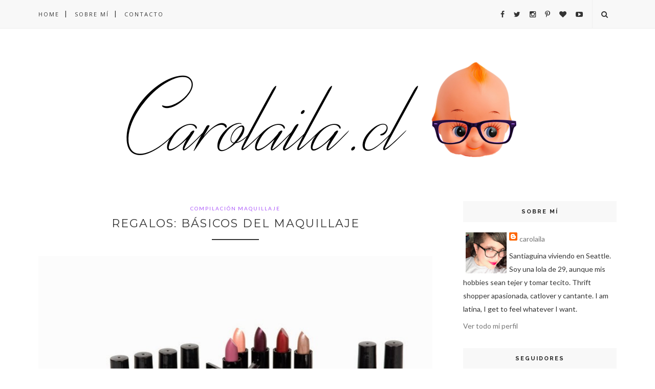

--- FILE ---
content_type: text/html; charset=UTF-8
request_url: https://carolailareviews.blogspot.com/b/stats?style=BLACK_TRANSPARENT&timeRange=ALL_TIME&token=APq4FmBPiWueuANtEfz9xTw-z1JPjp_eZueUqr1x3N1HqU7P84mOYv_mdwdwrsj4WfmMVquQA55TNd9RwaHryAyAPhlwM4szEw
body_size: -14
content:
{"total":1809252,"sparklineOptions":{"backgroundColor":{"fillOpacity":0.1,"fill":"#000000"},"series":[{"areaOpacity":0.3,"color":"#202020"}]},"sparklineData":[[0,33],[1,32],[2,31],[3,41],[4,38],[5,92],[6,53],[7,76],[8,94],[9,96],[10,53],[11,24],[12,17],[13,23],[14,30],[15,29],[16,23],[17,23],[18,33],[19,25],[20,26],[21,27],[22,24],[23,22],[24,15],[25,29],[26,26],[27,35],[28,27],[29,8]],"nextTickMs":1200000}